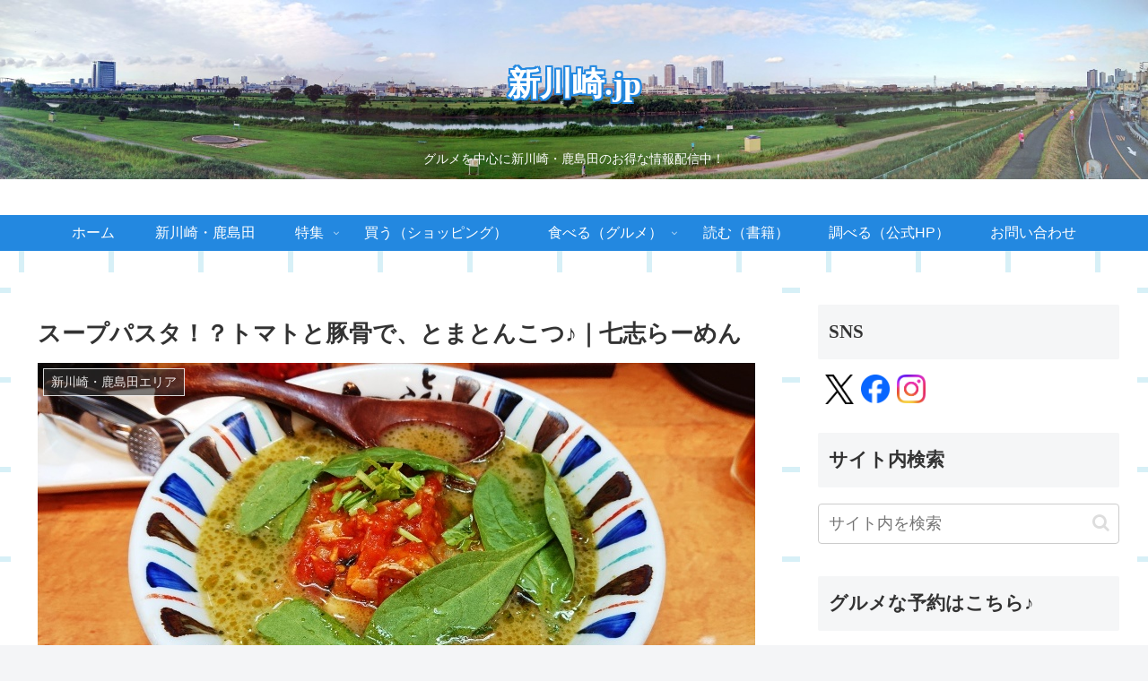

--- FILE ---
content_type: text/html; charset=utf-8
request_url: https://tabelog.com/badge/google_badge_frame?rcd=14060846
body_size: 995
content:
<!DOCTYPE html PUBLIC "-//W3C//DTD XHTML 1.0 Transitional//EN" "http://www.w3.org/TR/xhtml1/DTD/xhtml1-transitional.dtd">
<html xmlns="http://www.w3.org/1999/xhtml">
<head>
<meta http-equiv="content-type" content="text/html; charset=utf-8"/>
<meta name="robots" content="noindex,indexifembedded" />
<style type="text/css">body { background: transparent;}</style>
<title>レストラン情報  : 七志 鹿島田店 - 鹿島田/ラーメン [食べログ]</title>
<script src="https://tblg.k-img.com/javascripts/assets/sentry_initializer.js?rst-v1-202601161400-659404524fb2b72bc429a0ea0a377852baf62e896ff22a34d9241038c840f627"></script>
<meta name="description" content="七志 鹿島田店 (鹿島田/ラーメン)のレストラン情報です。" />

<script type="text/javascript" src="https://maps.googleapis.com/maps/api/js?v=3&amp;channel=113&amp;key=AIzaSyCFZGUaDWgiusOQeFpnVLT2uPM2R6Mq7J8&amp;hl=ja" charset="utf-8"></script>
<script type="text/javascript" charset="utf-8">
//<![CDATA[

window.onload = function() {
  var mapdiv = document.getElementById("map_canvas14060846");
  var myLatlng = new google.maps.LatLng(35.551070337964774, 139.67681518197074)
  var myOptions = {
    zoom: 15,
    center: myLatlng,
    mapTypeId: google.maps.MapTypeId.ROADMAP,
    scaleControl: true
  };
  var map = new google.maps.Map(mapdiv, myOptions);
  var marker = new google.maps.Marker({
    position: myLatlng,
    map: map,
    title:"七志 鹿島田店の地図"
  });
}
//]]>
</script>

</head>
<body>
<div style="font-size:12px; color:#444444; line-height:1.6;">
	<div id="map_canvas14060846" style="width:350px; height:300px; border:1px solid #d0d0d0;"></div>
	<div style="padding: 5px 0;">
		<a style="color:#444444;" href="https://tabelog.com/kanagawa/A1405/A140503/14060846/dtlmap/" target="_blank">■大きな地図を見る</a> |
		<a style="color:#444444;" href="https://tabelog.com/kanagawa/A1405/A140503/14060846/peripheral_map/" target="_blank">■周辺のお店を探す</a>
	</div>
	<div style="height:160px; overflow:auto; border-top:1px dotted #d0d0d0; border-bottom:1px dotted #d0d0d0;">
		<strong>ジャンル：</strong>
		ラーメン、つけ麺、担々麺<br />
		<strong>最寄り駅：</strong>
		鹿島田駅から145m<br />
		<strong>TEL：</strong>
		044-742-8335<br />
		<strong>住所：</strong>
		神奈川県川崎市幸区下平間144-48 ラフェスタビル 1F<br />
		<strong>営業時間：</strong>
		[月]<br />　11:00 - 23:00（L.O. 22:40）<br />[火]<br />　11:00 - 23:00（L.O. 22:40）<br />[水]<br />　11:00 - 23:00（L.O. 22:40）<br />[木]<br />　11:00 - 23:00（L.O. 22:40）<br />[金]<br />　11:00 - 00:00（L.O. 23:40）<br />[土]<br />　11:00 - 23:00（L.O. 22:40）<br />[日]<br />　11:00 - 22:00（L.O. 21:40）<br /><br /><br />■定休日<br />無休<br /><br />
		<strong>定休日：</strong>
		<br />
	</div>
</div>
</body>
</html>


--- FILE ---
content_type: application/javascript; charset=utf-8;
request_url: https://dalc.valuecommerce.com/app3?p=884771883&_s=https%3A%2F%2Fshinkawasaki.jp%2Ftomato-tonkotsu-nanashi%2F&vf=iVBORw0KGgoAAAANSUhEUgAAAAMAAAADCAYAAABWKLW%2FAAAAMklEQVQYVwEnANj%2FAQEWAP9oU%2B8AoZcbAAG8%2BhL%2Fua7SAJXiIQABuwqK%2F1DmXABoEBoAMCsPIQ6UXbkAAAAASUVORK5CYII%3D
body_size: 8832
content:
vc_linkswitch_callback({"t":"6969ef0b","r":"aWnvCwAOYyUSdajkCooAHwqKBtReYQ","ub":"aWnvCgAKvPoSdajkCooFuwqKC%2FDmcw%3D%3D","vcid":"FMmVjnHL4JtNd_W2ILs7_m7dbRElaqEHGdC8O45Q1OFR6BMYAsU3yLIbLDRaRxmmW3ru4eT29_k","vcpub":"0.942885","meetingowl.jp":{"a":"2425347","m":"2376577","g":"f8c3e8768c"},"www.satofull.jp":{"a":"2819641","m":"3291417","g":"2029f75ad9","sp":"utm_source%3Dvaluecomme%26utm_medium%3Daffiliate%26utm_campaign%3Dvc_rate"},"af-mark.jp":{"a":"2491929","m":"2784542","g":"f76ffdc18c"},"welove.expedia.co.jp":{"a":"2438503","m":"2382533","g":"7b9842f4d0","sp":"eapid%3D0-28%26affcid%3Djp.network.valuecommerce.general_mylink."},"www.netmile.co.jp":{"a":"2438503","m":"2382533","g":"7b9842f4d0","sp":"eapid%3D0-28%26affcid%3Djp.network.valuecommerce.general_mylink."},"chou-jimaku.com":{"a":"2425347","m":"2376577","g":"f8c3e8768c"},"jamexp.jp":{"a":"2912068","m":"3019844","g":"06b027ea8c"},"wwwtst.hotpepper.jp":{"a":"2594692","m":"2262623","g":"684f8deca3","sp":"vos%3Dnhppvccp99002"},"next.rikunabi.com":{"a":"2491929","m":"2784542","g":"f76ffdc18c"},"www.seijoishii.com":{"a":"2483264","m":"2776692","g":"4dcf785e8c"},"cp.satofull.jp":{"a":"2819641","m":"3291417","g":"2029f75ad9","sp":"utm_source%3Dvaluecomme%26utm_medium%3Daffiliate%26utm_campaign%3Dvc_rate"},"chintai.door.ac":{"a":"2762682","m":"3300660","g":"005ebdd4cd","sp":"utm_source%3Dvaluec%26utm_medium%3Dbanner%26utm_campaign%3Daf"},"biz.travel.yahoo.co.jp":{"a":"2761515","m":"2244419","g":"e8107f3e8c"},"beauty.hotpepper.jp":{"a":"2760766","m":"2371481","g":"554df1398c"},"www.molekule.jp":{"a":"2425347","m":"2376577","g":"f8c3e8768c"},"vector.co.jp":{"a":"2425375","m":"2296205","g":"ab136f978c"},"www.jtb.co.jp":{"a":"2549714","m":"2161637","g":"cbc0f8c2bb","sp":"utm_source%3Dvcdom%26utm_medium%3Daffiliate"},"lohaco.jp":{"a":"2686782","m":"2994932","g":"0eae8aba8c"},"7net.omni7.jp":{"a":"2602201","m":"2993472","g":"11c309748c"},"jalan.net/dp":{"a":"2656064","m":"3119242","g":"2790a366ab","sp":"vos%3Dafjadpvczzzzx00000001"},"kumapon.jp":{"a":"2473767","m":"2740569","g":"2087ef33a1","sp":"uiaid%3Dxx2ba0007"},"furusato-special.asahi.co.jp":{"a":"2875238","m":"3617634","g":"524ac2158c"},"s.kumapon.jp":{"a":"2473767","m":"2740569","g":"2087ef33a1","sp":"uiaid%3Dxx2ba0007"},"travel.yahoo.co.jp":{"a":"2761515","m":"2244419","g":"e8107f3e8c"},"www.omni7.jp":{"a":"2602201","m":"2993472","g":"11c309748c"},"pocketalk.jp":{"a":"2425347","m":"2376577","g":"f8c3e8768c"},"paypaystep.yahoo.co.jp":{"a":"2821580","m":"2201292","g":"edc6bf5a8c"},"door.ac":{"a":"2762682","m":"3300660","g":"005ebdd4cd","sp":"utm_source%3Dvaluec%26utm_medium%3Dbanner%26utm_campaign%3Daf"},"service.expedia.co.jp":{"a":"2438503","m":"2382533","g":"7b9842f4d0","sp":"eapid%3D0-28%26affcid%3Djp.network.valuecommerce.general_mylink."},"st-www.rurubu.travel":{"a":"2550407","m":"2366735","g":"2d44d46bc3","sp":"utm_source%3Dvaluecommerce%26utm_medium%3Daffiliate"},"r.advg.jp":{"a":"2550407","m":"2366735","g":"2d44d46bc3","sp":"utm_source%3Dvaluecommerce%26utm_medium%3Daffiliate"},"www.jalan.net/activity":{"a":"2720182","m":"3222781","g":"2050d24e8c"},"www.ozmall.co.jp":{"a":"2686083","m":"2209755","g":"f970bf268c"},"recochoku.jp":{"a":"2879464","m":"3147280","g":"25707f5b8c"},"lohaco.yahoo.co.jp":{"a":"2686782","m":"2994932","g":"0eae8aba8c"},"www.nec-lavie.jp":{"a":"2807513","m":"3388586","g":"a93ed44fb0","sp":"sc_cid%3Djp%3Aaffiliate%3Atgniag"},"bit.ly":{"a":"2773224","m":"3267352","g":"c0dd1b2cd8","sp":"utm_source%3Dvc%26utm_medium%3Daffiliate%26utm_campaign%3Dproduct_detail"},"www.hotpepper.jp":{"a":"2594692","m":"2262623","g":"684f8deca3","sp":"vos%3Dnhppvccp99002"},"sec.sourcenext.info":{"a":"2425347","m":"2376577","g":"f8c3e8768c"},"nihonyouth-travel.co.jp":{"a":"2912068","m":"3019844","g":"06b027ea8c"},"mini-shopping.yahoo.co.jp":{"a":"2821580","m":"2201292","g":"edc6bf5a8c"},"necdirect.jp":{"a":"2807513","m":"3388586","g":"a93ed44fb0","sp":"sc_cid%3Djp%3Aaffiliate%3Atgniag"},"fudemame.net":{"a":"2425347","m":"2376577","g":"f8c3e8768c"},"tower.jp":{"a":"2377670","m":"2409673","g":"fd3f24568c"},"shopping.yahoo.co.jp":{"a":"2821580","m":"2201292","g":"edc6bf5a8c"},"www.asoview.com":{"a":"2698489","m":"3147096","g":"8eb52e048c"},"brand.asoview.com":{"a":"2698489","m":"3147096","g":"8eb52e048c"},"rurubu.travel":{"a":"2550407","m":"2366735","g":"2d44d46bc3","sp":"utm_source%3Dvaluecommerce%26utm_medium%3Daffiliate"},"www.amazon.co.jp":{"a":"2614000","m":"2366370","g":"9d8ef421ac","sp":"tag%3Dvc-22%26linkCode%3Dure"},"www.jtb.co.jp/kokunai_htl":{"a":"2549714","m":"2161637","g":"cbc0f8c2bb","sp":"utm_source%3Dvcdom%26utm_medium%3Daffiliate"},"approach.yahoo.co.jp":{"a":"2821580","m":"2201292","g":"edc6bf5a8c"},"fudeoh.com":{"a":"2425347","m":"2376577","g":"f8c3e8768c"},"dev.r-rlx.jp":{"a":"2887516","m":"3274083","g":"ccce434e8c"},"tabelog.com":{"a":"2797472","m":"3366797","g":"a1d28e8c8c"},"btimes.jp":{"a":"2827083","m":"3316417","g":"f33089068c"},"www.hotpepper.jp?vos=nhppvccp99002":{"a":"2594692","m":"2262623","g":"684f8deca3","sp":"vos%3Dnhppvccp99002"},"www.matsukiyo.co.jp/store/online":{"a":"2494620","m":"2758189","g":"8358fd078c"},"external-test-pc.staging.furunavi.com":{"a":"2773224","m":"3267352","g":"c0dd1b2cd8","sp":"utm_source%3Dvc%26utm_medium%3Daffiliate%26utm_campaign%3Dproduct_detail"},"www.jtb.co.jp/kokunai_hotel":{"a":"2549714","m":"2161637","g":"cbc0f8c2bb","sp":"utm_source%3Dvcdom%26utm_medium%3Daffiliate"},"master.qa.notyru.com":{"a":"2550407","m":"2366735","g":"2d44d46bc3","sp":"utm_source%3Dvaluecommerce%26utm_medium%3Daffiliate"},"jalan.net":{"a":"2513343","m":"2130725","g":"b2f9c33e8c"},"nec-lavie.jp":{"a":"2807513","m":"3388586","g":"a93ed44fb0","sp":"sc_cid%3Djp%3Aaffiliate%3Atgniag"},"sourcenext.com":{"a":"2425347","m":"2376577","g":"f8c3e8768c"},"dev.satofull.jp":{"a":"2819641","m":"3291417","g":"2029f75ad9","sp":"utm_source%3Dvaluecomme%26utm_medium%3Daffiliate%26utm_campaign%3Dvc_rate"},"www.nec.lenovouat.com":{"a":"2807513","m":"3388586","g":"a93ed44fb0","sp":"sc_cid%3Djp%3Aaffiliate%3Atgniag"},"jamjamtour.jp":{"a":"2912068","m":"3019844","g":"06b027ea8c"},"app-external-test-pc.staging.furunavi.com":{"a":"2773224","m":"3267352","g":"c0dd1b2cd8","sp":"utm_source%3Dvc%26utm_medium%3Daffiliate%26utm_campaign%3Dproduct_detail"},"restaurant.ikyu.com":{"a":"2349006","m":"2302203","g":"7caf49cc8c"},"st-plus.rurubu.travel":{"a":"2550407","m":"2366735","g":"2d44d46bc3","sp":"utm_source%3Dvaluecommerce%26utm_medium%3Daffiliate"},"app.furunavi.jp":{"a":"2773224","m":"3267352","g":"c0dd1b2cd8","sp":"utm_source%3Dvc%26utm_medium%3Daffiliate%26utm_campaign%3Dproduct_detail"},"jtb.co.jp":{"a":"2549714","m":"2161637","g":"cbc0f8c2bb","sp":"utm_source%3Dvcdom%26utm_medium%3Daffiliate"},"ozio.jp":{"a":"2434320","m":"2609554","g":"b8c106828c"},"l":5,"7netshopping.jp":{"a":"2602201","m":"2993472","g":"11c309748c"},"paypaymall.yahoo.co.jp":{"a":"2821580","m":"2201292","g":"edc6bf5a8c"},"p":884771883,"s":3212750,"www.rurubu.travel":{"a":"2550407","m":"2366735","g":"2d44d46bc3","sp":"utm_source%3Dvaluecommerce%26utm_medium%3Daffiliate"},"fcf.furunavi.jp":{"a":"2773224","m":"3267352","g":"c0dd1b2cd8","sp":"utm_source%3Dvc%26utm_medium%3Daffiliate%26utm_campaign%3Dproduct_detail"},"furusato.asahi.co.jp":{"a":"2875238","m":"3617634","g":"524ac2158c"},"dom.jtb.co.jp":{"a":"2549714","m":"2161637","g":"cbc0f8c2bb","sp":"utm_source%3Dvcdom%26utm_medium%3Daffiliate"},"rikunabi-next.yahoo.co.jp":{"a":"2491929","m":"2784542","g":"f76ffdc18c"},"furunavi.jp":{"a":"2773224","m":"3267352","g":"c0dd1b2cd8","sp":"utm_source%3Dvc%26utm_medium%3Daffiliate%26utm_campaign%3Dproduct_detail"},"tour.rurubu.travel":{"a":"2550407","m":"2366735","g":"2d44d46bc3","sp":"utm_source%3Dvaluecommerce%26utm_medium%3Daffiliate"},"shopping.geocities.jp":{"a":"2821580","m":"2201292","g":"edc6bf5a8c"},"www.expedia.co.jp":{"a":"2438503","m":"2382533","g":"7b9842f4d0","sp":"eapid%3D0-28%26affcid%3Djp.network.valuecommerce.general_mylink."},"www.matsukiyococokara-online.com":{"a":"2494620","m":"2758189","g":"8358fd078c"},"www.jtb.co.jp/kokunai":{"a":"2549714","m":"2161637","g":"cbc0f8c2bb","sp":"utm_source%3Dvcdom%26utm_medium%3Daffiliate"},"seijoishii.com":{"a":"2483264","m":"2776692","g":"4dcf785e8c"},"rlx.jp":{"a":"2887516","m":"3274083","g":"ccce434e8c"},"parking.nokisaki.com":{"a":"2597424","m":"3003145","g":"d6bf8253e9","sp":"utm_medium%3Daffiliate%26utm_source%3Dvc%26utm_campaign%3D2117164%26utm_content%3D2624262"},"townwork.net":{"a":"2565807","m":"2953484","g":"6a5fa50ea8","sp":"vos%3Ddtwmprsc0000060019"},"www.jtbonline.jp":{"a":"2549714","m":"2161637","g":"cbc0f8c2bb","sp":"utm_source%3Dvcdom%26utm_medium%3Daffiliate"},"www.matsukiyo.co.jp":{"a":"2494620","m":"2758189","g":"8358fd078c"},"www.ikyu.com":{"a":"2675907","m":"221","g":"28b578d688"},"www3.nec-lavie.jp":{"a":"2807513","m":"3388586","g":"a93ed44fb0","sp":"sc_cid%3Djp%3Aaffiliate%3Atgniag"}})